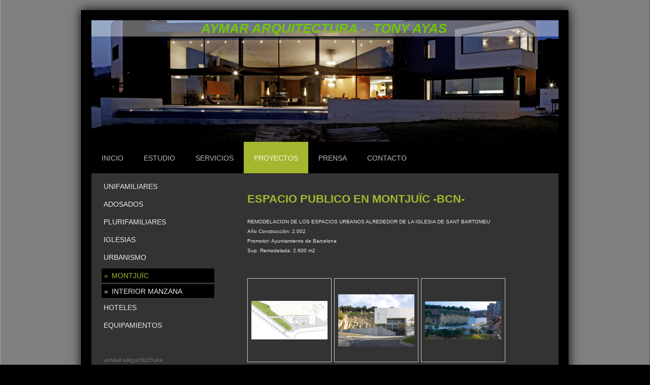

--- FILE ---
content_type: text/html; charset=UTF-8
request_url: https://www.tonyayas.com/proyectos/urbanismo/montju%C3%AFc/
body_size: 7008
content:
<!DOCTYPE html>
<html lang="es"  ><head prefix="og: http://ogp.me/ns# fb: http://ogp.me/ns/fb# business: http://ogp.me/ns/business#">
    <meta http-equiv="Content-Type" content="text/html; charset=utf-8"/>
    <meta name="generator" content="IONOS MyWebsite"/>
        
    <link rel="dns-prefetch" href="//cdn.website-start.de/"/>
    <link rel="dns-prefetch" href="//101.mod.mywebsite-editor.com"/>
    <link rel="dns-prefetch" href="https://101.sb.mywebsite-editor.com/"/>
    <link rel="shortcut icon" href="//cdn.website-start.de/favicon.ico"/>
        <title>TONY AYAS ARQUITECTO - MONTJUÏC</title>
    
    <style type="text/css">@media screen and (min-device-width: 1024px) {
            .mediumScreenDisabled { display:block }
            .smallScreenDisabled { display:block }
        }
        @media screen and (max-device-width: 1024px) { .mediumScreenDisabled { display:none } }
        @media screen and (max-device-width: 568px) { .smallScreenDisabled { display:none } }
                @media screen and (min-width: 1024px) {
            .mobilepreview .mediumScreenDisabled { display:block }
            .mobilepreview .smallScreenDisabled { display:block }
        }
        @media screen and (max-width: 1024px) { .mobilepreview .mediumScreenDisabled { display:none } }
        @media screen and (max-width: 568px) { .mobilepreview .smallScreenDisabled { display:none } }</style>
    <meta name="viewport" content="width=1025"/>

<meta name="format-detection" content="telephone=no"/>
        <meta name="keywords" content="arquitecto, estudio, construcción, reformas, rehabilitación, sant andreu de llavaneres, ite, cedulas habitabilidad, diseño interiores, certificados, barcelona, iglesias, equipamientos, urbanismo"/>
            <meta name="description" content="Nueva página"/>
            <meta name="robots" content="index,follow"/>
        <link href="//cdn.website-start.de/templates/2025/style.css?1763478093678" rel="stylesheet" type="text/css"/>
    <link href="https://www.tonyayas.com/s/style/theming.css?1765741064" rel="stylesheet" type="text/css"/>
    <link href="//cdn.website-start.de/app/cdn/min/group/web.css?1763478093678" rel="stylesheet" type="text/css"/>
<link href="//cdn.website-start.de/app/cdn/min/moduleserver/css/es_ES/common,shoppingbasket?1763478093678" rel="stylesheet" type="text/css"/>
    <link href="//cdn.website-start.de/app/cdn/min/group/mobilenavigation.css?1763478093678" rel="stylesheet" type="text/css"/>
    <link href="https://101.sb.mywebsite-editor.com/app/logstate2-css.php?site=486432072&amp;t=1769364104" rel="stylesheet" type="text/css"/>

<script type="text/javascript">
    /* <![CDATA[ */
var stagingMode = '';
    /* ]]> */
</script>
<script src="https://101.sb.mywebsite-editor.com/app/logstate-js.php?site=486432072&amp;t=1769364104"></script>

    <link href="//cdn.website-start.de/templates/2025/print.css?1763478093678" rel="stylesheet" media="print" type="text/css"/>
    <script type="text/javascript">
    /* <![CDATA[ */
    var systemurl = 'https://101.sb.mywebsite-editor.com/';
    var webPath = '/';
    var proxyName = '';
    var webServerName = 'www.tonyayas.com';
    var sslServerUrl = 'https://www.tonyayas.com';
    var nonSslServerUrl = 'http://www.tonyayas.com';
    var webserverProtocol = 'http://';
    var nghScriptsUrlPrefix = '//101.mod.mywebsite-editor.com';
    var sessionNamespace = 'DIY_SB';
    var jimdoData = {
        cdnUrl:  '//cdn.website-start.de/',
        messages: {
            lightBox: {
    image : 'Imagen',
    of: 'de'
}

        },
        isTrial: 0,
        pageId: 926760681    };
    var script_basisID = "486432072";

    diy = window.diy || {};
    diy.web = diy.web || {};

        diy.web.jsBaseUrl = "//cdn.website-start.de/s/build/";

    diy.context = diy.context || {};
    diy.context.type = diy.context.type || 'web';
    /* ]]> */
</script>

<script type="text/javascript" src="//cdn.website-start.de/app/cdn/min/group/web.js?1763478093678" crossorigin="anonymous"></script><script type="text/javascript" src="//cdn.website-start.de/s/build/web.bundle.js?1763478093678" crossorigin="anonymous"></script><script type="text/javascript" src="//cdn.website-start.de/app/cdn/min/group/mobilenavigation.js?1763478093678" crossorigin="anonymous"></script><script src="//cdn.website-start.de/app/cdn/min/moduleserver/js/es_ES/common,shoppingbasket?1763478093678"></script>
<script type="text/javascript" src="https://cdn.website-start.de/proxy/apps/static/resource/dependencies/"></script><script type="text/javascript">
                    if (typeof require !== 'undefined') {
                        require.config({
                            waitSeconds : 10,
                            baseUrl : 'https://cdn.website-start.de/proxy/apps/static/js/'
                        });
                    }
                </script><script type="text/javascript" src="//cdn.website-start.de/app/cdn/min/group/pfcsupport.js?1763478093678" crossorigin="anonymous"></script>    <meta property="og:type" content="business.business"/>
    <meta property="og:url" content="https://www.tonyayas.com/proyectos/urbanismo/montjuïc/"/>
    <meta property="og:title" content="TONY AYAS ARQUITECTO - MONTJUÏC"/>
            <meta property="og:description" content="Nueva página"/>
                <meta property="og:image" content="https://www.tonyayas.com/s/img/emotionheader.jpg"/>
        <meta property="business:contact_data:country_name" content="España"/>
    
    
    
    
    
    
    
    
</head>


<body class="body diyBgActive  cc-pagemode-default diyfeSidebarLeft diy-market-es_ES" data-pageid="926760681" id="page-926760681">
    
    <div class="diyw">
        <!-- markup changed -->
<div class="diyweb">
	<div class="diyfeMobileNav">
		
<nav id="diyfeMobileNav" class="diyfeCA diyfeCA2" role="navigation">
    <a title="Abrir/cerrar la navegación">Abrir/cerrar la navegación</a>
    <ul class="mainNav1"><li class=" hasSubNavigation"><a data-page-id="918992305" href="https://www.tonyayas.com/" class=" level_1"><span>INICIO</span></a></li><li class=" hasSubNavigation"><a data-page-id="918992307" href="https://www.tonyayas.com/estudio/" class=" level_1"><span>ESTUDIO</span></a></li><li class=" hasSubNavigation"><a data-page-id="918992308" href="https://www.tonyayas.com/servicios/" class=" level_1"><span>SERVICIOS</span></a></li><li class="parent hasSubNavigation"><a data-page-id="918992309" href="https://www.tonyayas.com/proyectos/" class="parent level_1"><span>PROYECTOS</span></a><span class="diyfeDropDownSubOpener">&nbsp;</span><div class="diyfeDropDownSubList diyfeCA diyfeCA3"><ul class="mainNav2"><li class=" hasSubNavigation"><a data-page-id="919805125" href="https://www.tonyayas.com/proyectos/unifamiliares/" class=" level_2"><span>UNIFAMILIARES</span></a><span class="diyfeDropDownSubOpener">&nbsp;</span><div class="diyfeDropDownSubList diyfeCA diyfeCA3"><ul class="mainNav3"><li class=" hasSubNavigation"><a data-page-id="926760503" href="https://www.tonyayas.com/proyectos/unifamiliares/vallvidriera/" class=" level_3"><span>VALLVIDRIERA</span></a></li><li class=" hasSubNavigation"><a data-page-id="926760523" href="https://www.tonyayas.com/proyectos/unifamiliares/llavaneres-1/" class=" level_3"><span>LLAVANERES 1</span></a></li><li class=" hasSubNavigation"><a data-page-id="926760524" href="https://www.tonyayas.com/proyectos/unifamiliares/llavaneres-2/" class=" level_3"><span>LLAVANERES 2</span></a></li><li class=" hasSubNavigation"><a data-page-id="926869038" href="https://www.tonyayas.com/proyectos/unifamiliares/port-andratx-1/" class=" level_3"><span>PORT ANDRATX 1</span></a></li><li class=" hasSubNavigation"><a data-page-id="926888407" href="https://www.tonyayas.com/proyectos/unifamiliares/port-andratx-2/" class=" level_3"><span>PORT ANDRATX 2</span></a></li><li class=" hasSubNavigation"><a data-page-id="926888408" href="https://www.tonyayas.com/proyectos/unifamiliares/port-andratx-3/" class=" level_3"><span>PORT ANDRATX 3</span></a></li><li class=" hasSubNavigation"><a data-page-id="926760530" href="https://www.tonyayas.com/proyectos/unifamiliares/inca/" class=" level_3"><span>INCA</span></a></li><li class=" hasSubNavigation"><a data-page-id="926761004" href="https://www.tonyayas.com/proyectos/unifamiliares/binibeca/" class=" level_3"><span>BINIBECA</span></a></li><li class=" hasSubNavigation"><a data-page-id="926760531" href="https://www.tonyayas.com/proyectos/unifamiliares/vallirana/" class=" level_3"><span>VALLIRANA</span></a></li><li class=" hasSubNavigation"><a data-page-id="926899287" href="https://www.tonyayas.com/proyectos/unifamiliares/llucmajor/" class=" level_3"><span>LLUCMAJOR</span></a></li></ul></div></li><li class=" hasSubNavigation"><a data-page-id="919805112" href="https://www.tonyayas.com/proyectos/adosados/" class=" level_2"><span>ADOSADOS</span></a><span class="diyfeDropDownSubOpener">&nbsp;</span><div class="diyfeDropDownSubList diyfeCA diyfeCA3"><ul class="mainNav3"><li class=" hasSubNavigation"><a data-page-id="926760666" href="https://www.tonyayas.com/proyectos/adosados/sant-viçens-de-montalt/" class=" level_3"><span>SANT VIÇENS DE MONTALT</span></a></li><li class=" hasSubNavigation"><a data-page-id="926760667" href="https://www.tonyayas.com/proyectos/adosados/vallirana/" class=" level_3"><span>VALLIRANA</span></a></li><li class=" hasSubNavigation"><a data-page-id="926760668" href="https://www.tonyayas.com/proyectos/adosados/alcudia/" class=" level_3"><span>ALCUDIA</span></a></li><li class=" hasSubNavigation"><a data-page-id="926760669" href="https://www.tonyayas.com/proyectos/adosados/tiana/" class=" level_3"><span>TIANA</span></a></li><li class=" hasSubNavigation"><a data-page-id="926761337" href="https://www.tonyayas.com/proyectos/adosados/pollença/" class=" level_3"><span>POLLENÇA</span></a></li></ul></div></li><li class=" hasSubNavigation"><a data-page-id="919805111" href="https://www.tonyayas.com/proyectos/plurifamiliares/" class=" level_2"><span>PLURIFAMILIARES</span></a><span class="diyfeDropDownSubOpener">&nbsp;</span><div class="diyfeDropDownSubList diyfeCA diyfeCA3"><ul class="mainNav3"><li class=" hasSubNavigation"><a data-page-id="926888409" href="https://www.tonyayas.com/proyectos/plurifamiliares/reina-cristina/" class=" level_3"><span>REINA CRISTINA</span></a></li><li class=" hasSubNavigation"><a data-page-id="926760671" href="https://www.tonyayas.com/proyectos/plurifamiliares/ribes/" class=" level_3"><span>RIBES</span></a></li><li class=" hasSubNavigation"><a data-page-id="926760672" href="https://www.tonyayas.com/proyectos/plurifamiliares/cala-major/" class=" level_3"><span>CALA MAJOR</span></a></li><li class=" hasSubNavigation"><a data-page-id="926761628" href="https://www.tonyayas.com/proyectos/plurifamiliares/l-escala/" class=" level_3"><span>L'ESCALA</span></a></li><li class=" hasSubNavigation"><a data-page-id="926899811" href="https://www.tonyayas.com/proyectos/plurifamiliares/gral-luque/" class=" level_3"><span>GRAL LUQUE</span></a></li></ul></div></li><li class=" hasSubNavigation"><a data-page-id="919805137" href="https://www.tonyayas.com/proyectos/iglesias/" class=" level_2"><span>IGLESIAS</span></a><span class="diyfeDropDownSubOpener">&nbsp;</span><div class="diyfeDropDownSubList diyfeCA diyfeCA3"><ul class="mainNav3"><li class=" hasSubNavigation"><a data-page-id="926760674" href="https://www.tonyayas.com/proyectos/iglesias/mare-de-deu-del-carme/" class=" level_3"><span>MARE DE DEU DEL CARME</span></a></li><li class=" hasSubNavigation"><a data-page-id="926760675" href="https://www.tonyayas.com/proyectos/iglesias/santa-eulalia/" class=" level_3"><span>SANTA EULALIA</span></a></li><li class=" hasSubNavigation"><a data-page-id="926760676" href="https://www.tonyayas.com/proyectos/iglesias/sant-jaume/" class=" level_3"><span>SANT JAUME</span></a></li><li class=" hasSubNavigation"><a data-page-id="926760677" href="https://www.tonyayas.com/proyectos/iglesias/sant-bartomeu/" class=" level_3"><span>SANT BARTOMEU</span></a></li><li class=" hasSubNavigation"><a data-page-id="926760678" href="https://www.tonyayas.com/proyectos/iglesias/sant-enric/" class=" level_3"><span>SANT ENRIC</span></a></li></ul></div></li><li class="parent hasSubNavigation"><a data-page-id="926551967" href="https://www.tonyayas.com/proyectos/urbanismo/" class="parent level_2"><span>URBANISMO</span></a><span class="diyfeDropDownSubOpener">&nbsp;</span><div class="diyfeDropDownSubList diyfeCA diyfeCA3"><ul class="mainNav3"><li class="current hasSubNavigation"><a data-page-id="926760681" href="https://www.tonyayas.com/proyectos/urbanismo/montjuïc/" class="current level_3"><span>MONTJUÏC</span></a></li><li class=" hasSubNavigation"><a data-page-id="926760682" href="https://www.tonyayas.com/proyectos/urbanismo/interior-manzana/" class=" level_3"><span>INTERIOR MANZANA</span></a></li></ul></div></li><li class=" hasSubNavigation"><a data-page-id="926853817" href="https://www.tonyayas.com/proyectos/hoteles/" class=" level_2"><span>HOTELES</span></a><span class="diyfeDropDownSubOpener">&nbsp;</span><div class="diyfeDropDownSubList diyfeCA diyfeCA3"><ul class="mainNav3"><li class=" hasSubNavigation"><a data-page-id="926853879" href="https://www.tonyayas.com/proyectos/hoteles/hotel-marivent-rehab/" class=" level_3"><span>HOTEL MARIVENT Rehab.</span></a></li><li class=" hasSubNavigation"><a data-page-id="926853880" href="https://www.tonyayas.com/proyectos/hoteles/hotel-marivent-edif-serveis/" class=" level_3"><span>HOTEL MARIVENT Edif.Serveis</span></a></li><li class=" hasSubNavigation"><a data-page-id="926853881" href="https://www.tonyayas.com/proyectos/hoteles/hotel-fergus-ampl/" class=" level_3"><span>HOTEL FERGUS Ampl.</span></a></li></ul></div></li><li class=" hasSubNavigation"><a data-page-id="926758861" href="https://www.tonyayas.com/proyectos/equipamientos/" class=" level_2"><span>EQUIPAMIENTOS</span></a><span class="diyfeDropDownSubOpener">&nbsp;</span><div class="diyfeDropDownSubList diyfeCA diyfeCA3"><ul class="mainNav3"><li class=" hasSubNavigation"><a data-page-id="926760686" href="https://www.tonyayas.com/proyectos/equipamientos/casal-de-jovenes/" class=" level_3"><span>CASAL DE JOVENES</span></a></li><li class=" hasSubNavigation"><a data-page-id="926760687" href="https://www.tonyayas.com/proyectos/equipamientos/museo/" class=" level_3"><span>MUSEO</span></a></li><li class=" hasSubNavigation"><a data-page-id="926760689" href="https://www.tonyayas.com/proyectos/equipamientos/remodelacion-fachada/" class=" level_3"><span>REMODELACION FACHADA</span></a></li></ul></div></li></ul></div></li><li class=" hasSubNavigation"><a data-page-id="926467835" href="https://www.tonyayas.com/prensa/" class=" level_1"><span>PRENSA</span></a></li><li class=" hasSubNavigation"><a data-page-id="918992311" href="https://www.tonyayas.com/contacto/" class=" level_1"><span>CONTACTO</span></a><span class="diyfeDropDownSubOpener">&nbsp;</span><div class="diyfeDropDownSubList diyfeCA diyfeCA3"><ul class="mainNav2"><li class=" hasSubNavigation"><a data-page-id="918992312" href="https://www.tonyayas.com/contacto/cómo-llegar/" class=" level_2"><span>Cómo llegar</span></a></li></ul></div></li></ul></nav>
	</div>
	<div class="diywebContainer diyfeCA diyfeCA2">
		<div class="diywebEmotionHeader">
			<div class="diywebLiveArea">
				
<style type="text/css" media="all">
.diyw div#emotion-header {
        max-width: 920px;
        max-height: 240px;
                background: #eeeeee;
    }

.diyw div#emotion-header-title-bg {
    left: 0%;
    top: 1%;
    width: 100%;
    height: 13.24%;

    background-color: #FFFFFF;
    opacity: 0.39;
    filter: alpha(opacity = 38.84);
    }
.diyw img#emotion-header-logo {
    left: 1.00%;
    top: 0.00%;
    background: transparent;
                border: 1px solid #CCCCCC;
        padding: 0px;
                display: none;
    }

.diyw div#emotion-header strong#emotion-header-title {
    left: 3%;
    top: 0%;
    color: #73c606;
        font: italic bold 26px/120% Verdana, Geneva, sans-serif;
}

.diyw div#emotion-no-bg-container{
    max-height: 240px;
}

.diyw div#emotion-no-bg-container .emotion-no-bg-height {
    margin-top: 26.09%;
}
</style>
<div id="emotion-header" data-action="loadView" data-params="active" data-imagescount="1">
            <img src="https://www.tonyayas.com/s/img/emotionheader.jpg?1765742483.920px.240px" id="emotion-header-img" alt=""/>
            
        <div id="ehSlideshowPlaceholder">
            <div id="ehSlideShow">
                <div class="slide-container">
                                        <div style="background-color: #eeeeee">
                            <img src="https://www.tonyayas.com/s/img/emotionheader.jpg?1765742483.920px.240px" alt=""/>
                        </div>
                                    </div>
            </div>
        </div>


        <script type="text/javascript">
        //<![CDATA[
                diy.module.emotionHeader.slideShow.init({ slides: [{"url":"https:\/\/www.tonyayas.com\/s\/img\/emotionheader.jpg?1765742483.920px.240px","image_alt":"","bgColor":"#eeeeee"}] });
        //]]>
        </script>

    
            
        
            
                  	<div id="emotion-header-title-bg"></div>
    
            <strong id="emotion-header-title" style="text-align: center">AYMAR ARQUITECTURA -  TONY AYAS  </strong>
                    <div class="notranslate">
                <svg xmlns="http://www.w3.org/2000/svg" version="1.1" id="emotion-header-title-svg" viewBox="0 0 920 240" preserveAspectRatio="xMinYMin meet"><text style="font-family:Verdana, Geneva, sans-serif;font-size:26px;font-style:italic;font-weight:bold;fill:#73c606;line-height:1.2em;"><tspan x="50%" style="text-anchor: middle" dy="0.95em">AYMAR ARQUITECTURA -  TONY AYAS  </tspan></text></svg>
            </div>
            
    
    <script type="text/javascript">
    //<![CDATA[
    (function ($) {
        function enableSvgTitle() {
                        var titleSvg = $('svg#emotion-header-title-svg'),
                titleHtml = $('#emotion-header-title'),
                emoWidthAbs = 920,
                emoHeightAbs = 240,
                offsetParent,
                titlePosition,
                svgBoxWidth,
                svgBoxHeight;

                        if (titleSvg.length && titleHtml.length) {
                offsetParent = titleHtml.offsetParent();
                titlePosition = titleHtml.position();
                svgBoxWidth = titleHtml.width();
                svgBoxHeight = titleHtml.height();

                                titleSvg.get(0).setAttribute('viewBox', '0 0 ' + svgBoxWidth + ' ' + svgBoxHeight);
                titleSvg.css({
                   left: Math.roundTo(100 * titlePosition.left / offsetParent.width(), 3) + '%',
                   top: Math.roundTo(100 * titlePosition.top / offsetParent.height(), 3) + '%',
                   width: Math.roundTo(100 * svgBoxWidth / emoWidthAbs, 3) + '%',
                   height: Math.roundTo(100 * svgBoxHeight / emoHeightAbs, 3) + '%'
                });

                titleHtml.css('visibility','hidden');
                titleSvg.css('visibility','visible');
            }
        }

        
            var posFunc = function($, overrideSize) {
                var elems = [], containerWidth, containerHeight;
                                    elems.push({
                        selector: '#emotion-header-title',
                        overrideSize: true,
                        horPos: 51.25,
                        vertPos: 0                    });
                    lastTitleWidth = $('#emotion-header-title').width();
                                                elems.push({
                    selector: '#emotion-header-title-bg',
                    horPos: 0,
                    vertPos: 0                });
                                
                containerWidth = parseInt('920');
                containerHeight = parseInt('240');

                for (var i = 0; i < elems.length; ++i) {
                    var el = elems[i],
                        $el = $(el.selector),
                        pos = {
                            left: el.horPos,
                            top: el.vertPos
                        };
                    if (!$el.length) continue;
                    var anchorPos = $el.anchorPosition();
                    anchorPos.$container = $('#emotion-header');

                    if (overrideSize === true || el.overrideSize === true) {
                        anchorPos.setContainerSize(containerWidth, containerHeight);
                    } else {
                        anchorPos.setContainerSize(null, null);
                    }

                    var pxPos = anchorPos.fromAnchorPosition(pos),
                        pcPos = anchorPos.toPercentPosition(pxPos);

                    var elPos = {};
                    if (!isNaN(parseFloat(pcPos.top)) && isFinite(pcPos.top)) {
                        elPos.top = pcPos.top + '%';
                    }
                    if (!isNaN(parseFloat(pcPos.left)) && isFinite(pcPos.left)) {
                        elPos.left = pcPos.left + '%';
                    }
                    $el.css(elPos);
                }

                // switch to svg title
                enableSvgTitle();
            };

                        var $emotionImg = jQuery('#emotion-header-img');
            if ($emotionImg.length > 0) {
                // first position the element based on stored size
                posFunc(jQuery, true);

                // trigger reposition using the real size when the element is loaded
                var ehLoadEvTriggered = false;
                $emotionImg.one('load', function(){
                    posFunc(jQuery);
                    ehLoadEvTriggered = true;
                                        diy.module.emotionHeader.slideShow.start();
                                    }).each(function() {
                                        if(this.complete || typeof this.complete === 'undefined') {
                        jQuery(this).load();
                    }
                });

                                noLoadTriggeredTimeoutId = setTimeout(function() {
                    if (!ehLoadEvTriggered) {
                        posFunc(jQuery);
                    }
                    window.clearTimeout(noLoadTriggeredTimeoutId)
                }, 5000);//after 5 seconds
            } else {
                jQuery(function(){
                    posFunc(jQuery);
                });
            }

                        if (jQuery.isBrowser && jQuery.isBrowser.ie8) {
                var longTitleRepositionCalls = 0;
                longTitleRepositionInterval = setInterval(function() {
                    if (lastTitleWidth > 0 && lastTitleWidth != jQuery('#emotion-header-title').width()) {
                        posFunc(jQuery);
                    }
                    longTitleRepositionCalls++;
                    // try this for 5 seconds
                    if (longTitleRepositionCalls === 5) {
                        window.clearInterval(longTitleRepositionInterval);
                    }
                }, 1000);//each 1 second
            }

            }(jQuery));
    //]]>
    </script>

    </div>

			</div>
		</div>
		<div class="diywebHeader">
			<div class="diywebNav diywebNavMain diywebNav123 diyfeCA diyfeCA2">
				<div class="diywebLiveArea">
					<div class="webnavigation"><ul id="mainNav1" class="mainNav1"><li class="navTopItemGroup_1"><a data-page-id="918992305" href="https://www.tonyayas.com/" class="level_1"><span>INICIO</span></a></li><li class="navTopItemGroup_2"><a data-page-id="918992307" href="https://www.tonyayas.com/estudio/" class="level_1"><span>ESTUDIO</span></a></li><li class="navTopItemGroup_3"><a data-page-id="918992308" href="https://www.tonyayas.com/servicios/" class="level_1"><span>SERVICIOS</span></a></li><li class="navTopItemGroup_4"><a data-page-id="918992309" href="https://www.tonyayas.com/proyectos/" class="parent level_1"><span>PROYECTOS</span></a></li><li><ul id="mainNav2" class="mainNav2"><li class="navTopItemGroup_4"><a data-page-id="919805125" href="https://www.tonyayas.com/proyectos/unifamiliares/" class="level_2"><span>UNIFAMILIARES</span></a></li><li class="navTopItemGroup_4"><a data-page-id="919805112" href="https://www.tonyayas.com/proyectos/adosados/" class="level_2"><span>ADOSADOS</span></a></li><li class="navTopItemGroup_4"><a data-page-id="919805111" href="https://www.tonyayas.com/proyectos/plurifamiliares/" class="level_2"><span>PLURIFAMILIARES</span></a></li><li class="navTopItemGroup_4"><a data-page-id="919805137" href="https://www.tonyayas.com/proyectos/iglesias/" class="level_2"><span>IGLESIAS</span></a></li><li class="navTopItemGroup_4"><a data-page-id="926551967" href="https://www.tonyayas.com/proyectos/urbanismo/" class="parent level_2"><span>URBANISMO</span></a></li><li><ul id="mainNav3" class="mainNav3"><li class="navTopItemGroup_4"><a data-page-id="926760681" href="https://www.tonyayas.com/proyectos/urbanismo/montjuïc/" class="current level_3"><span>MONTJUÏC</span></a></li><li class="navTopItemGroup_4"><a data-page-id="926760682" href="https://www.tonyayas.com/proyectos/urbanismo/interior-manzana/" class="level_3"><span>INTERIOR MANZANA</span></a></li></ul></li><li class="navTopItemGroup_4"><a data-page-id="926853817" href="https://www.tonyayas.com/proyectos/hoteles/" class="level_2"><span>HOTELES</span></a></li><li class="navTopItemGroup_4"><a data-page-id="926758861" href="https://www.tonyayas.com/proyectos/equipamientos/" class="level_2"><span>EQUIPAMIENTOS</span></a></li></ul></li><li class="navTopItemGroup_5"><a data-page-id="926467835" href="https://www.tonyayas.com/prensa/" class="level_1"><span>PRENSA</span></a></li><li class="navTopItemGroup_6"><a data-page-id="918992311" href="https://www.tonyayas.com/contacto/" class="level_1"><span>CONTACTO</span></a></li></ul></div>
				</div>
			</div>
		</div>
		<div class="diywebContent diyfeCA diyfeCA1">
			<div class="diywebLiveArea">
				<div class="diywebMain">
					<div class="diywebGutter">
						
        <div id="content_area">
        	<div id="content_start"></div>
        	
        
        <div id="matrix_1027154061" class="sortable-matrix" data-matrixId="1027154061"><div class="n module-type-header diyfeLiveArea "> <h1><span class="diyfeDecoration">ESPACIO PUBLICO EN MONTJUÏC -BCN-</span></h1> </div><div class="n module-type-text diyfeLiveArea "> <p style="line-height:19.6px;">REMODELACION DE LOS ESPACIOS URBANOS ALREDEDOR DE LA IGLESIA DE SANT BARTOMEU</p>
<p style="line-height:19.6px;">Año Construcción: 2.002</p>
<p style="line-height:19.6px;">Promotor: Ayuntamiento de Barcelona</p>
<p style="line-height:19.6px;">Sup. Remodelada: 2.600 m2</p>
<p> </p>
<p> </p> </div><div class="n module-type-gallery diyfeLiveArea "> <div class="ccgalerie clearover" id="lightbox-gallery-5806262911">

<div class="thumb_pro1" id="gallery_thumb_2465955391" style="width: 158px; height: 158px;">
	<div class="innerthumbnail" style="width: 158px; height: 158px;">		<a rel="lightbox[5806262911]" href="https://www.tonyayas.com/s/cc_images/cache_2465955391.jpg?t=1457536021">			<img src="https://www.tonyayas.com/s/cc_images/thumb_2465955391.jpg?t=1457536021" id="image_2465955391" alt=""/>
		</a>
	</div>

</div>

<div class="thumb_pro1" id="gallery_thumb_2465955392" style="width: 158px; height: 158px;">
	<div class="innerthumbnail" style="width: 158px; height: 158px;">		<a rel="lightbox[5806262911]" href="https://www.tonyayas.com/s/cc_images/cache_2465955392.jpg?t=1457536021">			<img src="https://www.tonyayas.com/s/cc_images/thumb_2465955392.jpg?t=1457536021" id="image_2465955392" alt=""/>
		</a>
	</div>

</div>

<div class="thumb_pro1" id="gallery_thumb_2465955393" style="width: 158px; height: 158px;">
	<div class="innerthumbnail" style="width: 158px; height: 158px;">		<a rel="lightbox[5806262911]" href="https://www.tonyayas.com/s/cc_images/cache_2465955393.jpg?t=1457536021">			<img src="https://www.tonyayas.com/s/cc_images/thumb_2465955393.jpg?t=1457536021" id="image_2465955393" alt=""/>
		</a>
	</div>

</div>

<div class="thumb_pro1" id="gallery_thumb_2465955394" style="width: 158px; height: 158px;">
	<div class="innerthumbnail" style="width: 158px; height: 158px;">		<a rel="lightbox[5806262911]" href="https://www.tonyayas.com/s/cc_images/cache_2465955394.jpg?t=1457536021">			<img src="https://www.tonyayas.com/s/cc_images/thumb_2465955394.jpg?t=1457536021" id="image_2465955394" alt=""/>
		</a>
	</div>

</div>
</div>
   <script type="text/javascript">
  //<![CDATA[
      jQuery(document).ready(function($){
          var $galleryEl = $('#lightbox-gallery-5806262911');

          if ($.fn.swipebox && Modernizr.touch) {
              $galleryEl
                  .find('a[rel*="lightbox"]')
                  .addClass('swipebox')
                  .swipebox();
          } else {
              $galleryEl.tinyLightbox({
                  item: 'a[rel*="lightbox"]',
                  cycle: true
              });
          }
      });
    //]]>
    </script>
 </div></div>
        
        
        </div>
					</div>
				</div>
				<div class="diywebFond diyfeCA diyfeCA3"></div>
				<div class="diywebSecondary diyfeCA diyfeCA3">
					<div class="diywebNav diywebNav23">
						<div class="diywebGutter">
							<div class="webnavigation"><ul id="mainNav2" class="mainNav2"><li class="navTopItemGroup_0"><a data-page-id="919805125" href="https://www.tonyayas.com/proyectos/unifamiliares/" class="level_2"><span>UNIFAMILIARES</span></a></li><li class="navTopItemGroup_0"><a data-page-id="919805112" href="https://www.tonyayas.com/proyectos/adosados/" class="level_2"><span>ADOSADOS</span></a></li><li class="navTopItemGroup_0"><a data-page-id="919805111" href="https://www.tonyayas.com/proyectos/plurifamiliares/" class="level_2"><span>PLURIFAMILIARES</span></a></li><li class="navTopItemGroup_0"><a data-page-id="919805137" href="https://www.tonyayas.com/proyectos/iglesias/" class="level_2"><span>IGLESIAS</span></a></li><li class="navTopItemGroup_0"><a data-page-id="926551967" href="https://www.tonyayas.com/proyectos/urbanismo/" class="parent level_2"><span>URBANISMO</span></a></li><li><ul id="mainNav3" class="mainNav3"><li class="navTopItemGroup_0"><a data-page-id="926760681" href="https://www.tonyayas.com/proyectos/urbanismo/montjuïc/" class="current level_3"><span>MONTJUÏC</span></a></li><li class="navTopItemGroup_0"><a data-page-id="926760682" href="https://www.tonyayas.com/proyectos/urbanismo/interior-manzana/" class="level_3"><span>INTERIOR MANZANA</span></a></li></ul></li><li class="navTopItemGroup_0"><a data-page-id="926853817" href="https://www.tonyayas.com/proyectos/hoteles/" class="level_2"><span>HOTELES</span></a></li><li class="navTopItemGroup_0"><a data-page-id="926758861" href="https://www.tonyayas.com/proyectos/equipamientos/" class="level_2"><span>EQUIPAMIENTOS</span></a></li></ul></div>
						</div>
					</div>
					<div class="diywebSidebar">
						<div class="diywebGutter">
							<div id="matrix_1023500491" class="sortable-matrix" data-matrixId="1023500491"><div class="n module-type-text diyfeLiveArea "> <p>AYMAR ARQUITECTURA </p>
<p>Avda Alemania 13, primero, oficina 4</p>
<p>07003-Palma</p>
<p>info@aymararquitectura.com</p>
<p>tony.ayas@gmail.com</p> </div></div>
						</div>
					</div><!-- .diywebSidebar -->
				</div><!-- .diywebSecondary -->
			</div>
		</div><!-- .diywebContent -->
	</div><!-- .diywebContainer -->
	<div class="diywebFooter diywebContainer">
		<div class="diywebLiveArea">
			<div id="contentfooter">
    <div class="leftrow">
                        <a rel="nofollow" href="javascript:window.print();">
                    <img class="inline" height="14" width="18" src="//cdn.website-start.de/s/img/cc/printer.gif" alt=""/>
                    Versión para imprimir                </a> <span class="footer-separator">|</span>
                <a href="https://www.tonyayas.com/sitemap/">Mapa del sitio</a>
                        <br/> © TONY AYAS<br/>
<br/>
Página web creada con <a rel="nofollow" href="https://www.ionos.es/pagina-web/crear-pagina-web" target="_blank">IONOS Mi Web</a>.
            </div>
    <script type="text/javascript">
        window.diy.ux.Captcha.locales = {
            generateNewCode: 'Generar nuevo código',
            enterCode: 'Introduce el código.'
        };
        window.diy.ux.Cap2.locales = {
            generateNewCode: 'Generar nuevo código',
            enterCode: 'Introduce el código.'
        };
    </script>
    <div class="rightrow">
                    <span class="loggedout">
                <a rel="nofollow" id="login" href="https://login.1and1-editor.com/486432072/www.tonyayas.com/es?pageId=926760681">
                    Iniciar sesión                </a>
            </span>
                
                <span class="loggedin">
            <a rel="nofollow" id="logout" href="https://101.sb.mywebsite-editor.com/app/cms/logout.php">Cerrar sesión</a> <span class="footer-separator">|</span>
            <a rel="nofollow" id="edit" href="https://101.sb.mywebsite-editor.com/app/486432072/926760681/">Editar página</a>
        </span>
    </div>
</div>
            <div id="loginbox" class="hidden">
                <script type="text/javascript">
                    /* <![CDATA[ */
                    function forgotpw_popup() {
                        var url = 'https://contrasena.1and1.es/xml/request/RequestStart';
                        fenster = window.open(url, "fenster1", "width=600,height=400,status=yes,scrollbars=yes,resizable=yes");
                        // IE8 doesn't return the window reference instantly or at all.
                        // It may appear the call failed and fenster is null
                        if (fenster && fenster.focus) {
                            fenster.focus();
                        }
                    }
                    /* ]]> */
                </script>
                                <img class="logo" src="//cdn.website-start.de/s/img/logo.gif" alt="IONOS" title="IONOS"/>

                <div id="loginboxOuter"></div>
            </div>
        

		</div>
	</div>
</div><!-- .diyweb -->    </div>

    
    </body>


<!-- rendered at Mon, 15 Dec 2025 17:22:21 +0100 -->
</html>
